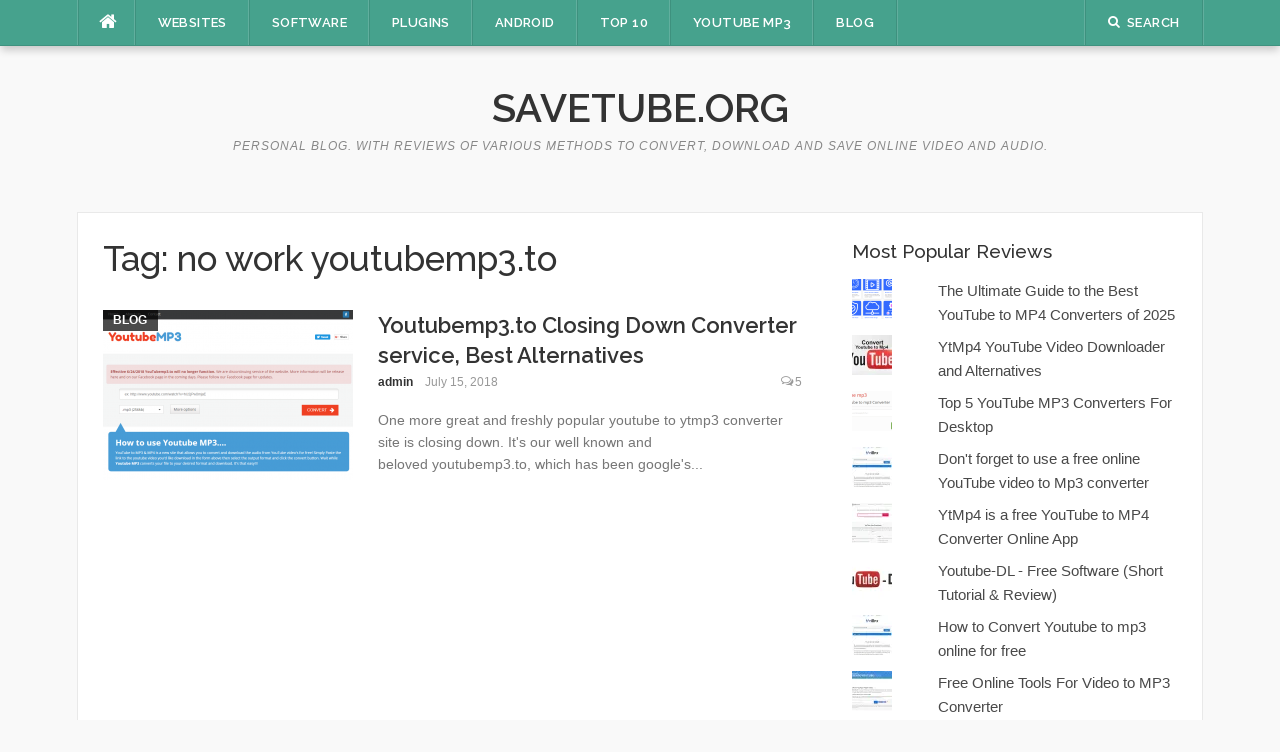

--- FILE ---
content_type: text/html; charset=UTF-8
request_url: https://savetube.org/tag/no-work-youtubemp3-to/
body_size: 9632
content:
<!DOCTYPE html>
<html lang="en-US">
<head>
<meta charset="UTF-8">
<meta name="viewport" content="width=device-width, initial-scale=1">
<link rel="profile" href="http://gmpg.org/xfn/11">
<link rel="pingback" href="https://savetube.org/xmlrpc.php">

<meta name='robots' content='index, follow, max-image-preview:large, max-snippet:-1, max-video-preview:-1' />
	<style>img:is([sizes="auto" i], [sizes^="auto," i]) { contain-intrinsic-size: 3000px 1500px }</style>
	
	<!-- This site is optimized with the Yoast SEO plugin v26.7 - https://yoast.com/wordpress/plugins/seo/ -->
	<title>no work youtubemp3.to posts -</title>
	<meta name="description" content="these are Youtube Downloader SaveTube reviews tagged with no work youtubemp3.to, all about youtube to mp3 converting and video downloading" />
	<link rel="canonical" href="https://savetube.org/tag/no-work-youtubemp3-to/" />
	<meta property="og:locale" content="en_US" />
	<meta property="og:type" content="article" />
	<meta property="og:title" content="no work youtubemp3.to posts -" />
	<meta property="og:description" content="these are Youtube Downloader SaveTube reviews tagged with no work youtubemp3.to, all about youtube to mp3 converting and video downloading" />
	<meta property="og:url" content="https://savetube.org/tag/no-work-youtubemp3-to/" />
	<meta property="og:site_name" content="SaveTube.org" />
	<meta property="og:image" content="https://savetube.org/wp-content/uploads/2013/03/savetube-200x200-logo.png" />
	<meta property="og:image:width" content="200" />
	<meta property="og:image:height" content="200" />
	<meta property="og:image:type" content="image/png" />
	<meta name="twitter:card" content="summary_large_image" />
	<meta name="twitter:site" content="@savetube_org" />
	<script type="application/ld+json" class="yoast-schema-graph">{"@context":"https://schema.org","@graph":[{"@type":"CollectionPage","@id":"https://savetube.org/tag/no-work-youtubemp3-to/","url":"https://savetube.org/tag/no-work-youtubemp3-to/","name":"no work youtubemp3.to posts -","isPartOf":{"@id":"https://savetube.org/#website"},"primaryImageOfPage":{"@id":"https://savetube.org/tag/no-work-youtubemp3-to/#primaryimage"},"image":{"@id":"https://savetube.org/tag/no-work-youtubemp3-to/#primaryimage"},"thumbnailUrl":"https://savetube.org/wp-content/uploads/2018/07/youtubemp3.to-doesnt-work-anymore-step-1.png","description":"these are Youtube Downloader SaveTube reviews tagged with no work youtubemp3.to, all about youtube to mp3 converting and video downloading","breadcrumb":{"@id":"https://savetube.org/tag/no-work-youtubemp3-to/#breadcrumb"},"inLanguage":"en-US"},{"@type":"ImageObject","inLanguage":"en-US","@id":"https://savetube.org/tag/no-work-youtubemp3-to/#primaryimage","url":"https://savetube.org/wp-content/uploads/2018/07/youtubemp3.to-doesnt-work-anymore-step-1.png","contentUrl":"https://savetube.org/wp-content/uploads/2018/07/youtubemp3.to-doesnt-work-anymore-step-1.png","width":1108,"height":667,"caption":"youtubemp3.to doesn't work anymore step 1"},{"@type":"BreadcrumbList","@id":"https://savetube.org/tag/no-work-youtubemp3-to/#breadcrumb","itemListElement":[{"@type":"ListItem","position":1,"name":"Home","item":"https://savetube.org/"},{"@type":"ListItem","position":2,"name":"no work youtubemp3.to"}]},{"@type":"WebSite","@id":"https://savetube.org/#website","url":"https://savetube.org/","name":"SaveTube.org","description":"Personal Blog. With reviews of various methods to convert, download and save online video and audio.","publisher":{"@id":"https://savetube.org/#/schema/person/8a5cc529d005ae406cb443d9609aa975"},"potentialAction":[{"@type":"SearchAction","target":{"@type":"EntryPoint","urlTemplate":"https://savetube.org/?s={search_term_string}"},"query-input":{"@type":"PropertyValueSpecification","valueRequired":true,"valueName":"search_term_string"}}],"inLanguage":"en-US"},{"@type":["Person","Organization"],"@id":"https://savetube.org/#/schema/person/8a5cc529d005ae406cb443d9609aa975","name":"admin","image":{"@type":"ImageObject","inLanguage":"en-US","@id":"https://savetube.org/#/schema/person/image/","url":"https://savetube.org/wp-content/uploads/2022/06/ribots-will-replace-animals-soon.jpg","contentUrl":"https://savetube.org/wp-content/uploads/2022/06/ribots-will-replace-animals-soon.jpg","width":1024,"height":683,"caption":"admin"},"logo":{"@id":"https://savetube.org/#/schema/person/image/"},"sameAs":["https://x2download.top/facebook-video-downloader/","https://x.com/savetube_org"]}]}</script>
	<!-- / Yoast SEO plugin. -->


<link rel='dns-prefetch' href='//stats.wp.com' />
<link rel='dns-prefetch' href='//fonts.googleapis.com' />
<link rel='dns-prefetch' href='//v0.wordpress.com' />
<link rel='dns-prefetch' href='//jetpack.wordpress.com' />
<link rel='dns-prefetch' href='//s0.wp.com' />
<link rel='dns-prefetch' href='//public-api.wordpress.com' />
<link rel='dns-prefetch' href='//0.gravatar.com' />
<link rel='dns-prefetch' href='//1.gravatar.com' />
<link rel='dns-prefetch' href='//2.gravatar.com' />
<link rel='dns-prefetch' href='//widgets.wp.com' />
<link rel="alternate" type="application/rss+xml" title="SaveTube.org &raquo; Feed" href="https://savetube.org/feed/" />
<link rel="alternate" type="application/rss+xml" title="SaveTube.org &raquo; Comments Feed" href="https://savetube.org/comments/feed/" />
<link rel="alternate" type="application/rss+xml" title="SaveTube.org &raquo; no work youtubemp3.to Tag Feed" href="https://savetube.org/tag/no-work-youtubemp3-to/feed/" />
<script type="text/javascript">
/* <![CDATA[ */
window._wpemojiSettings = {"baseUrl":"https:\/\/s.w.org\/images\/core\/emoji\/16.0.1\/72x72\/","ext":".png","svgUrl":"https:\/\/s.w.org\/images\/core\/emoji\/16.0.1\/svg\/","svgExt":".svg","source":{"concatemoji":"https:\/\/savetube.org\/wp-includes\/js\/wp-emoji-release.min.js?ver=6.8.3"}};
/*! This file is auto-generated */
!function(s,n){var o,i,e;function c(e){try{var t={supportTests:e,timestamp:(new Date).valueOf()};sessionStorage.setItem(o,JSON.stringify(t))}catch(e){}}function p(e,t,n){e.clearRect(0,0,e.canvas.width,e.canvas.height),e.fillText(t,0,0);var t=new Uint32Array(e.getImageData(0,0,e.canvas.width,e.canvas.height).data),a=(e.clearRect(0,0,e.canvas.width,e.canvas.height),e.fillText(n,0,0),new Uint32Array(e.getImageData(0,0,e.canvas.width,e.canvas.height).data));return t.every(function(e,t){return e===a[t]})}function u(e,t){e.clearRect(0,0,e.canvas.width,e.canvas.height),e.fillText(t,0,0);for(var n=e.getImageData(16,16,1,1),a=0;a<n.data.length;a++)if(0!==n.data[a])return!1;return!0}function f(e,t,n,a){switch(t){case"flag":return n(e,"\ud83c\udff3\ufe0f\u200d\u26a7\ufe0f","\ud83c\udff3\ufe0f\u200b\u26a7\ufe0f")?!1:!n(e,"\ud83c\udde8\ud83c\uddf6","\ud83c\udde8\u200b\ud83c\uddf6")&&!n(e,"\ud83c\udff4\udb40\udc67\udb40\udc62\udb40\udc65\udb40\udc6e\udb40\udc67\udb40\udc7f","\ud83c\udff4\u200b\udb40\udc67\u200b\udb40\udc62\u200b\udb40\udc65\u200b\udb40\udc6e\u200b\udb40\udc67\u200b\udb40\udc7f");case"emoji":return!a(e,"\ud83e\udedf")}return!1}function g(e,t,n,a){var r="undefined"!=typeof WorkerGlobalScope&&self instanceof WorkerGlobalScope?new OffscreenCanvas(300,150):s.createElement("canvas"),o=r.getContext("2d",{willReadFrequently:!0}),i=(o.textBaseline="top",o.font="600 32px Arial",{});return e.forEach(function(e){i[e]=t(o,e,n,a)}),i}function t(e){var t=s.createElement("script");t.src=e,t.defer=!0,s.head.appendChild(t)}"undefined"!=typeof Promise&&(o="wpEmojiSettingsSupports",i=["flag","emoji"],n.supports={everything:!0,everythingExceptFlag:!0},e=new Promise(function(e){s.addEventListener("DOMContentLoaded",e,{once:!0})}),new Promise(function(t){var n=function(){try{var e=JSON.parse(sessionStorage.getItem(o));if("object"==typeof e&&"number"==typeof e.timestamp&&(new Date).valueOf()<e.timestamp+604800&&"object"==typeof e.supportTests)return e.supportTests}catch(e){}return null}();if(!n){if("undefined"!=typeof Worker&&"undefined"!=typeof OffscreenCanvas&&"undefined"!=typeof URL&&URL.createObjectURL&&"undefined"!=typeof Blob)try{var e="postMessage("+g.toString()+"("+[JSON.stringify(i),f.toString(),p.toString(),u.toString()].join(",")+"));",a=new Blob([e],{type:"text/javascript"}),r=new Worker(URL.createObjectURL(a),{name:"wpTestEmojiSupports"});return void(r.onmessage=function(e){c(n=e.data),r.terminate(),t(n)})}catch(e){}c(n=g(i,f,p,u))}t(n)}).then(function(e){for(var t in e)n.supports[t]=e[t],n.supports.everything=n.supports.everything&&n.supports[t],"flag"!==t&&(n.supports.everythingExceptFlag=n.supports.everythingExceptFlag&&n.supports[t]);n.supports.everythingExceptFlag=n.supports.everythingExceptFlag&&!n.supports.flag,n.DOMReady=!1,n.readyCallback=function(){n.DOMReady=!0}}).then(function(){return e}).then(function(){var e;n.supports.everything||(n.readyCallback(),(e=n.source||{}).concatemoji?t(e.concatemoji):e.wpemoji&&e.twemoji&&(t(e.twemoji),t(e.wpemoji)))}))}((window,document),window._wpemojiSettings);
/* ]]> */
</script>
<style id='wp-emoji-styles-inline-css' type='text/css'>

	img.wp-smiley, img.emoji {
		display: inline !important;
		border: none !important;
		box-shadow: none !important;
		height: 1em !important;
		width: 1em !important;
		margin: 0 0.07em !important;
		vertical-align: -0.1em !important;
		background: none !important;
		padding: 0 !important;
	}
</style>
<link rel='stylesheet' id='wp-block-library-css' href='https://savetube.org/wp-includes/css/dist/block-library/style.min.css?ver=6.8.3' type='text/css' media='all' />
<style id='classic-theme-styles-inline-css' type='text/css'>
/*! This file is auto-generated */
.wp-block-button__link{color:#fff;background-color:#32373c;border-radius:9999px;box-shadow:none;text-decoration:none;padding:calc(.667em + 2px) calc(1.333em + 2px);font-size:1.125em}.wp-block-file__button{background:#32373c;color:#fff;text-decoration:none}
</style>
<link rel='stylesheet' id='mediaelement-css' href='https://savetube.org/wp-includes/js/mediaelement/mediaelementplayer-legacy.min.css?ver=4.2.17' type='text/css' media='all' />
<link rel='stylesheet' id='wp-mediaelement-css' href='https://savetube.org/wp-includes/js/mediaelement/wp-mediaelement.min.css?ver=6.8.3' type='text/css' media='all' />
<style id='jetpack-sharing-buttons-style-inline-css' type='text/css'>
.jetpack-sharing-buttons__services-list{display:flex;flex-direction:row;flex-wrap:wrap;gap:0;list-style-type:none;margin:5px;padding:0}.jetpack-sharing-buttons__services-list.has-small-icon-size{font-size:12px}.jetpack-sharing-buttons__services-list.has-normal-icon-size{font-size:16px}.jetpack-sharing-buttons__services-list.has-large-icon-size{font-size:24px}.jetpack-sharing-buttons__services-list.has-huge-icon-size{font-size:36px}@media print{.jetpack-sharing-buttons__services-list{display:none!important}}.editor-styles-wrapper .wp-block-jetpack-sharing-buttons{gap:0;padding-inline-start:0}ul.jetpack-sharing-buttons__services-list.has-background{padding:1.25em 2.375em}
</style>
<style id='global-styles-inline-css' type='text/css'>
:root{--wp--preset--aspect-ratio--square: 1;--wp--preset--aspect-ratio--4-3: 4/3;--wp--preset--aspect-ratio--3-4: 3/4;--wp--preset--aspect-ratio--3-2: 3/2;--wp--preset--aspect-ratio--2-3: 2/3;--wp--preset--aspect-ratio--16-9: 16/9;--wp--preset--aspect-ratio--9-16: 9/16;--wp--preset--color--black: #000000;--wp--preset--color--cyan-bluish-gray: #abb8c3;--wp--preset--color--white: #ffffff;--wp--preset--color--pale-pink: #f78da7;--wp--preset--color--vivid-red: #cf2e2e;--wp--preset--color--luminous-vivid-orange: #ff6900;--wp--preset--color--luminous-vivid-amber: #fcb900;--wp--preset--color--light-green-cyan: #7bdcb5;--wp--preset--color--vivid-green-cyan: #00d084;--wp--preset--color--pale-cyan-blue: #8ed1fc;--wp--preset--color--vivid-cyan-blue: #0693e3;--wp--preset--color--vivid-purple: #9b51e0;--wp--preset--gradient--vivid-cyan-blue-to-vivid-purple: linear-gradient(135deg,rgba(6,147,227,1) 0%,rgb(155,81,224) 100%);--wp--preset--gradient--light-green-cyan-to-vivid-green-cyan: linear-gradient(135deg,rgb(122,220,180) 0%,rgb(0,208,130) 100%);--wp--preset--gradient--luminous-vivid-amber-to-luminous-vivid-orange: linear-gradient(135deg,rgba(252,185,0,1) 0%,rgba(255,105,0,1) 100%);--wp--preset--gradient--luminous-vivid-orange-to-vivid-red: linear-gradient(135deg,rgba(255,105,0,1) 0%,rgb(207,46,46) 100%);--wp--preset--gradient--very-light-gray-to-cyan-bluish-gray: linear-gradient(135deg,rgb(238,238,238) 0%,rgb(169,184,195) 100%);--wp--preset--gradient--cool-to-warm-spectrum: linear-gradient(135deg,rgb(74,234,220) 0%,rgb(151,120,209) 20%,rgb(207,42,186) 40%,rgb(238,44,130) 60%,rgb(251,105,98) 80%,rgb(254,248,76) 100%);--wp--preset--gradient--blush-light-purple: linear-gradient(135deg,rgb(255,206,236) 0%,rgb(152,150,240) 100%);--wp--preset--gradient--blush-bordeaux: linear-gradient(135deg,rgb(254,205,165) 0%,rgb(254,45,45) 50%,rgb(107,0,62) 100%);--wp--preset--gradient--luminous-dusk: linear-gradient(135deg,rgb(255,203,112) 0%,rgb(199,81,192) 50%,rgb(65,88,208) 100%);--wp--preset--gradient--pale-ocean: linear-gradient(135deg,rgb(255,245,203) 0%,rgb(182,227,212) 50%,rgb(51,167,181) 100%);--wp--preset--gradient--electric-grass: linear-gradient(135deg,rgb(202,248,128) 0%,rgb(113,206,126) 100%);--wp--preset--gradient--midnight: linear-gradient(135deg,rgb(2,3,129) 0%,rgb(40,116,252) 100%);--wp--preset--font-size--small: 13px;--wp--preset--font-size--medium: 20px;--wp--preset--font-size--large: 36px;--wp--preset--font-size--x-large: 42px;--wp--preset--spacing--20: 0.44rem;--wp--preset--spacing--30: 0.67rem;--wp--preset--spacing--40: 1rem;--wp--preset--spacing--50: 1.5rem;--wp--preset--spacing--60: 2.25rem;--wp--preset--spacing--70: 3.38rem;--wp--preset--spacing--80: 5.06rem;--wp--preset--shadow--natural: 6px 6px 9px rgba(0, 0, 0, 0.2);--wp--preset--shadow--deep: 12px 12px 50px rgba(0, 0, 0, 0.4);--wp--preset--shadow--sharp: 6px 6px 0px rgba(0, 0, 0, 0.2);--wp--preset--shadow--outlined: 6px 6px 0px -3px rgba(255, 255, 255, 1), 6px 6px rgba(0, 0, 0, 1);--wp--preset--shadow--crisp: 6px 6px 0px rgba(0, 0, 0, 1);}:where(.is-layout-flex){gap: 0.5em;}:where(.is-layout-grid){gap: 0.5em;}body .is-layout-flex{display: flex;}.is-layout-flex{flex-wrap: wrap;align-items: center;}.is-layout-flex > :is(*, div){margin: 0;}body .is-layout-grid{display: grid;}.is-layout-grid > :is(*, div){margin: 0;}:where(.wp-block-columns.is-layout-flex){gap: 2em;}:where(.wp-block-columns.is-layout-grid){gap: 2em;}:where(.wp-block-post-template.is-layout-flex){gap: 1.25em;}:where(.wp-block-post-template.is-layout-grid){gap: 1.25em;}.has-black-color{color: var(--wp--preset--color--black) !important;}.has-cyan-bluish-gray-color{color: var(--wp--preset--color--cyan-bluish-gray) !important;}.has-white-color{color: var(--wp--preset--color--white) !important;}.has-pale-pink-color{color: var(--wp--preset--color--pale-pink) !important;}.has-vivid-red-color{color: var(--wp--preset--color--vivid-red) !important;}.has-luminous-vivid-orange-color{color: var(--wp--preset--color--luminous-vivid-orange) !important;}.has-luminous-vivid-amber-color{color: var(--wp--preset--color--luminous-vivid-amber) !important;}.has-light-green-cyan-color{color: var(--wp--preset--color--light-green-cyan) !important;}.has-vivid-green-cyan-color{color: var(--wp--preset--color--vivid-green-cyan) !important;}.has-pale-cyan-blue-color{color: var(--wp--preset--color--pale-cyan-blue) !important;}.has-vivid-cyan-blue-color{color: var(--wp--preset--color--vivid-cyan-blue) !important;}.has-vivid-purple-color{color: var(--wp--preset--color--vivid-purple) !important;}.has-black-background-color{background-color: var(--wp--preset--color--black) !important;}.has-cyan-bluish-gray-background-color{background-color: var(--wp--preset--color--cyan-bluish-gray) !important;}.has-white-background-color{background-color: var(--wp--preset--color--white) !important;}.has-pale-pink-background-color{background-color: var(--wp--preset--color--pale-pink) !important;}.has-vivid-red-background-color{background-color: var(--wp--preset--color--vivid-red) !important;}.has-luminous-vivid-orange-background-color{background-color: var(--wp--preset--color--luminous-vivid-orange) !important;}.has-luminous-vivid-amber-background-color{background-color: var(--wp--preset--color--luminous-vivid-amber) !important;}.has-light-green-cyan-background-color{background-color: var(--wp--preset--color--light-green-cyan) !important;}.has-vivid-green-cyan-background-color{background-color: var(--wp--preset--color--vivid-green-cyan) !important;}.has-pale-cyan-blue-background-color{background-color: var(--wp--preset--color--pale-cyan-blue) !important;}.has-vivid-cyan-blue-background-color{background-color: var(--wp--preset--color--vivid-cyan-blue) !important;}.has-vivid-purple-background-color{background-color: var(--wp--preset--color--vivid-purple) !important;}.has-black-border-color{border-color: var(--wp--preset--color--black) !important;}.has-cyan-bluish-gray-border-color{border-color: var(--wp--preset--color--cyan-bluish-gray) !important;}.has-white-border-color{border-color: var(--wp--preset--color--white) !important;}.has-pale-pink-border-color{border-color: var(--wp--preset--color--pale-pink) !important;}.has-vivid-red-border-color{border-color: var(--wp--preset--color--vivid-red) !important;}.has-luminous-vivid-orange-border-color{border-color: var(--wp--preset--color--luminous-vivid-orange) !important;}.has-luminous-vivid-amber-border-color{border-color: var(--wp--preset--color--luminous-vivid-amber) !important;}.has-light-green-cyan-border-color{border-color: var(--wp--preset--color--light-green-cyan) !important;}.has-vivid-green-cyan-border-color{border-color: var(--wp--preset--color--vivid-green-cyan) !important;}.has-pale-cyan-blue-border-color{border-color: var(--wp--preset--color--pale-cyan-blue) !important;}.has-vivid-cyan-blue-border-color{border-color: var(--wp--preset--color--vivid-cyan-blue) !important;}.has-vivid-purple-border-color{border-color: var(--wp--preset--color--vivid-purple) !important;}.has-vivid-cyan-blue-to-vivid-purple-gradient-background{background: var(--wp--preset--gradient--vivid-cyan-blue-to-vivid-purple) !important;}.has-light-green-cyan-to-vivid-green-cyan-gradient-background{background: var(--wp--preset--gradient--light-green-cyan-to-vivid-green-cyan) !important;}.has-luminous-vivid-amber-to-luminous-vivid-orange-gradient-background{background: var(--wp--preset--gradient--luminous-vivid-amber-to-luminous-vivid-orange) !important;}.has-luminous-vivid-orange-to-vivid-red-gradient-background{background: var(--wp--preset--gradient--luminous-vivid-orange-to-vivid-red) !important;}.has-very-light-gray-to-cyan-bluish-gray-gradient-background{background: var(--wp--preset--gradient--very-light-gray-to-cyan-bluish-gray) !important;}.has-cool-to-warm-spectrum-gradient-background{background: var(--wp--preset--gradient--cool-to-warm-spectrum) !important;}.has-blush-light-purple-gradient-background{background: var(--wp--preset--gradient--blush-light-purple) !important;}.has-blush-bordeaux-gradient-background{background: var(--wp--preset--gradient--blush-bordeaux) !important;}.has-luminous-dusk-gradient-background{background: var(--wp--preset--gradient--luminous-dusk) !important;}.has-pale-ocean-gradient-background{background: var(--wp--preset--gradient--pale-ocean) !important;}.has-electric-grass-gradient-background{background: var(--wp--preset--gradient--electric-grass) !important;}.has-midnight-gradient-background{background: var(--wp--preset--gradient--midnight) !important;}.has-small-font-size{font-size: var(--wp--preset--font-size--small) !important;}.has-medium-font-size{font-size: var(--wp--preset--font-size--medium) !important;}.has-large-font-size{font-size: var(--wp--preset--font-size--large) !important;}.has-x-large-font-size{font-size: var(--wp--preset--font-size--x-large) !important;}
:where(.wp-block-post-template.is-layout-flex){gap: 1.25em;}:where(.wp-block-post-template.is-layout-grid){gap: 1.25em;}
:where(.wp-block-columns.is-layout-flex){gap: 2em;}:where(.wp-block-columns.is-layout-grid){gap: 2em;}
:root :where(.wp-block-pullquote){font-size: 1.5em;line-height: 1.6;}
</style>
<link rel='stylesheet' id='codilight-lite-google-fonts-css' href='https://fonts.googleapis.com/css?family=Raleway%3A300%2C400%2C500%2C600%7CMerriweather&#038;subset=latin%2Clatin-ext' type='text/css' media='all' />
<link rel='stylesheet' id='codilight-lite-fontawesome-css' href='https://savetube.org/wp-content/themes/codilight-lite/assets/css/font-awesome.min.css?ver=4.4.0' type='text/css' media='all' />
<link rel='stylesheet' id='codilight-lite-style-css' href='https://savetube.org/wp-content/themes/CODI-MY/style.css?ver=6.8.3' type='text/css' media='all' />
<link rel='stylesheet' id='jetpack_likes-css' href='https://savetube.org/wp-content/plugins/jetpack/modules/likes/style.css?ver=15.4' type='text/css' media='all' />
<link rel='stylesheet' id='jetpack-subscriptions-css' href='https://savetube.org/wp-content/plugins/jetpack/_inc/build/subscriptions/subscriptions.min.css?ver=15.4' type='text/css' media='all' />
<link rel='stylesheet' id='sharedaddy-css' href='https://savetube.org/wp-content/plugins/jetpack/modules/sharedaddy/sharing.css?ver=15.4' type='text/css' media='all' />
<link rel='stylesheet' id='social-logos-css' href='https://savetube.org/wp-content/plugins/jetpack/_inc/social-logos/social-logos.min.css?ver=15.4' type='text/css' media='all' />
<script type="text/javascript" src="https://savetube.org/wp-includes/js/jquery/jquery.min.js?ver=3.7.1" id="jquery-core-js"></script>
<script type="text/javascript" src="https://savetube.org/wp-includes/js/jquery/jquery-migrate.min.js?ver=3.4.1" id="jquery-migrate-js"></script>
<link rel="https://api.w.org/" href="https://savetube.org/wp-json/" /><link rel="alternate" title="JSON" type="application/json" href="https://savetube.org/wp-json/wp/v2/tags/1266" /><link rel="EditURI" type="application/rsd+xml" title="RSD" href="https://savetube.org/xmlrpc.php?rsd" />
<meta name="generator" content="WordPress 6.8.3" />
	<style>img#wpstats{display:none}</style>
		<link rel="icon" href="https://savetube.org/wp-content/uploads/2013/03/savetube-200x200-logo-150x150.png" sizes="32x32" />
<link rel="icon" href="https://savetube.org/wp-content/uploads/2013/03/savetube-200x200-logo.png" sizes="192x192" />
<link rel="apple-touch-icon" href="https://savetube.org/wp-content/uploads/2013/03/savetube-200x200-logo.png" />
<meta name="msapplication-TileImage" content="https://savetube.org/wp-content/uploads/2013/03/savetube-200x200-logo.png" />
		<style type="text/css" id="wp-custom-css">
			/*
You can add your own CSS here.

Click the help icon above to learn more.
*/

#flags {
    width: 100%;
}		</style>
		</head>

<body class="archive tag tag-no-work-youtubemp3-to tag-1266 wp-theme-codilight-lite wp-child-theme-CODI-MY">
<div id="page" class="hfeed site">
	<a class="skip-link screen-reader-text" href="#content">Skip to content</a>
		<div id="topbar" class="site-topbar">
		<div class="container">
			<div class="topbar-left pull-left">
				<nav id="site-navigation" class="main-navigation" >
					<span class="home-menu"> <a href="https://savetube.org/" rel="home"><i class="fa fa-home"></i></a></span>
					<span class="nav-toggle"><a href="#0" id="nav-toggle">Menu<span></span></a></span>
					<ul class="ft-menu">
						<li id="menu-item-365" class="menu-item menu-item-type-custom menu-item-object-custom menu-item-365"><a href="/category/download-youtube-videos-free-websites-online/" title="Reviews of websites used to download and convert online video and audio">Websites</a></li>
<li id="menu-item-363" class="menu-item menu-item-type-custom menu-item-object-custom menu-item-363"><a href="/category/download-youtube-videos-free-software/" title="Reviews of Software Applications to download and convert online video and audio">Software</a></li>
<li id="menu-item-364" class="menu-item menu-item-type-custom menu-item-object-custom menu-item-364"><a href="/category/download-youtube-videos-browser-plugins/" title="Reviews of Browser Plugins and Extensions used to download and convert online video and audio">Plugins</a></li>
<li id="menu-item-3798" class="menu-item menu-item-type-taxonomy menu-item-object-category menu-item-3798"><a href="https://savetube.org/category/on-android/" title="Reviews and methods to Download Online Videos on Smartphone, Android and Iphone alike">Android</a></li>
<li id="menu-item-11066" class="menu-item menu-item-type-post_type menu-item-object-page menu-item-11066"><a href="https://savetube.org/top-10-youtube-video-downloaders/" title="Top 10 methods to Download &#038; Save online Video &#038; Audio">Top 10</a></li>
<li id="menu-item-11548" class="menu-item menu-item-type-post_type menu-item-object-page menu-item-11548"><a href="https://savetube.org/best-youtube-mp3-converter-list/" title="Best Youtube Mp3 Converter List">Youtube Mp3</a></li>
<li id="menu-item-11230" class="menu-item menu-item-type-taxonomy menu-item-object-category menu-item-11230"><a href="https://savetube.org/category/blog/">Blog</a></li>
					</ul>
				</nav><!-- #site-navigation -->
			</div>
			<div class="topbar-right pull-right">
				<ul class="topbar-elements">
										<li class="topbar-search">
						<a href="javascript:void(0)"><i class="search-icon fa fa-search"></i><span>Search</span></a>
						<div class="dropdown-content dropdown-search">
							<form role="search" method="get" class="search-form" action="https://savetube.org/">
				<label>
					<span class="screen-reader-text">Search for:</span>
					<input type="search" class="search-field" placeholder="Search &hellip;" value="" name="s" />
				</label>
				<input type="submit" class="search-submit" value="Search" />
			</form>						</div>
					</li>
										<div class="clear"></div>
				</ul>
			</div>
		</div>
	</div><!--#topbar-->
	
	<div class="mobile-navigation">
				<ul>
			<li class="menu-item menu-item-type-custom menu-item-object-custom menu-item-365"><a href="/category/download-youtube-videos-free-websites-online/" title="Reviews of websites used to download and convert online video and audio">Websites</a></li>
<li class="menu-item menu-item-type-custom menu-item-object-custom menu-item-363"><a href="/category/download-youtube-videos-free-software/" title="Reviews of Software Applications to download and convert online video and audio">Software</a></li>
<li class="menu-item menu-item-type-custom menu-item-object-custom menu-item-364"><a href="/category/download-youtube-videos-browser-plugins/" title="Reviews of Browser Plugins and Extensions used to download and convert online video and audio">Plugins</a></li>
<li class="menu-item menu-item-type-taxonomy menu-item-object-category menu-item-3798"><a href="https://savetube.org/category/on-android/" title="Reviews and methods to Download Online Videos on Smartphone, Android and Iphone alike">Android</a></li>
<li class="menu-item menu-item-type-post_type menu-item-object-page menu-item-11066"><a href="https://savetube.org/top-10-youtube-video-downloaders/" title="Top 10 methods to Download &#038; Save online Video &#038; Audio">Top 10</a></li>
<li class="menu-item menu-item-type-post_type menu-item-object-page menu-item-11548"><a href="https://savetube.org/best-youtube-mp3-converter-list/" title="Best Youtube Mp3 Converter List">Youtube Mp3</a></li>
<li class="menu-item menu-item-type-taxonomy menu-item-object-category menu-item-11230"><a href="https://savetube.org/category/blog/">Blog</a></li>
		</ul>
			</div>

		<header id="masthead" class="site-header" >
		<div class="container">
			<div class="site-branding">
				<p class="site-title"><a href="https://savetube.org/" rel="home">SaveTube.org</a></p><p class="site-description">Personal Blog. With reviews of various methods to convert, download and save online video and audio.</p>			</div><!-- .site-branding -->
		</div>
	</header><!-- #masthead -->
		<div id="content" class="site-content container right-sidebar">
		<div class="content-inside">
			<div id="primary" class="content-area">
				<main id="main" class="site-main" role="main">

				
					<header class="page-header">
						<h1 class="page-title">Tag: <span>no work youtubemp3.to</span></h1>					</header><!-- .page-header -->

					<div class="block1 block1_list">
<article id="post-12298" class="post-12298 post type-post status-publish format-standard has-post-thumbnail hentry category-blog tag-listen-to-youtube tag-no-work-youtubemp3-to tag-savemedia tag-youtubemp3-to tag-youtubemp3-to-alternatives tag-youtubemp3-to-best-aternatives tag-youtubemp3-to-close-down tag-youtubemp3-to-closed tag-youtubemp3-to-no-more tag-youtubemp3-to-shut-down tag-ytmp3">
    <div class="entry-thumb">
        <a href="https://savetube.org/2018/07/youtubemp3-to-closing-down-converter-service-best-alternatives/" title="Youtubemp3.to Closing Down Converter service, Best Alternatives">
			<img width="250" height="170" src="https://savetube.org/wp-content/uploads/2018/07/youtubemp3.to-doesnt-work-anymore-step-1-250x170.png" class="attachment-codilight_lite_block_1_medium size-codilight_lite_block_1_medium wp-post-image" alt="youtubemp3.to doesn&#039;t work anymore step 1" decoding="async" srcset="https://savetube.org/wp-content/uploads/2018/07/youtubemp3.to-doesnt-work-anymore-step-1-250x170.png 250w, https://savetube.org/wp-content/uploads/2018/07/youtubemp3.to-doesnt-work-anymore-step-1-90x60.png 90w" sizes="(max-width: 250px) 100vw, 250px" />		</a>
        <a class="entry-category" href="https://savetube.org/category/blog/">Blog</a>    </div>
    <div class="entry-detail">
        <header class="entry-header">
    		<h2 class="entry-title"><a href="https://savetube.org/2018/07/youtubemp3-to-closing-down-converter-service-best-alternatives/" rel="bookmark">Youtubemp3.to Closing Down Converter service, Best Alternatives</a></h2>    		<div class="entry-meta entry-meta-1"><span class="author vcard"><a class="url fn n" href="https://savetube.org/author/admin/">admin</a></span><span class="entry-date"><time class="entry-date published" datetime="2018-07-15T04:41:45+00:00">July 15, 2018</time></span><span class="comments-link"><i class="fa fa-comments-o"></i><a href="https://savetube.org/2018/07/youtubemp3-to-closing-down-converter-service-best-alternatives/#comments">5</a></span></div>    	</header><!-- .entry-header -->

    	<div class="entry-excerpt">
    		<div class="ft-excerpt">One more great and freshly popular youtube to ytmp3 converter site is closing down. It's our well known and beloved youtubemp3.to, which has been google's...</div>    	</div><!-- .entry-content -->
    </div>
</article><!-- #post-## -->
</div>
				
				</main><!-- #main -->
			</div><!-- #primary -->


		<div id="secondary" class="widget-area sidebar" role="complementary">
			<aside id="top-posts-5" class="widget widget_top-posts"><h2 class="widget-title"><span>Most Popular Reviews</span></h2><ul class='widgets-list-layout no-grav'>
<li><a href="https://savetube.org/2025/11/ultimate-guide-to-the-best-youtube-to-mp4-converters-of-2025-speed-safety-and-quality/" title="The Ultimate Guide to the Best YouTube to MP4 Converters of 2025" class="bump-view" data-bump-view="tp"><img loading="lazy" width="40" height="40" src="https://i0.wp.com/savetube.org/wp-content/uploads/2025/11/ytmp4-converter-choice.png?resize=40%2C40&#038;ssl=1" srcset="https://i0.wp.com/savetube.org/wp-content/uploads/2025/11/ytmp4-converter-choice.png?resize=40%2C40&amp;ssl=1 1x, https://i0.wp.com/savetube.org/wp-content/uploads/2025/11/ytmp4-converter-choice.png?resize=60%2C60&amp;ssl=1 1.5x, https://i0.wp.com/savetube.org/wp-content/uploads/2025/11/ytmp4-converter-choice.png?resize=80%2C80&amp;ssl=1 2x, https://i0.wp.com/savetube.org/wp-content/uploads/2025/11/ytmp4-converter-choice.png?resize=120%2C120&amp;ssl=1 3x, https://i0.wp.com/savetube.org/wp-content/uploads/2025/11/ytmp4-converter-choice.png?resize=160%2C160&amp;ssl=1 4x" alt="The Ultimate Guide to the Best YouTube to MP4 Converters of 2025" data-pin-nopin="true" class="widgets-list-layout-blavatar" /></a><div class="widgets-list-layout-links">
								<a href="https://savetube.org/2025/11/ultimate-guide-to-the-best-youtube-to-mp4-converters-of-2025-speed-safety-and-quality/" title="The Ultimate Guide to the Best YouTube to MP4 Converters of 2025" class="bump-view" data-bump-view="tp">The Ultimate Guide to the Best YouTube to MP4 Converters of 2025</a>
							</div>
							</li><li><a href="https://savetube.org/2023/01/ytmp4-youtube-video-downloader-and-alternatives/" title="YtMp4 YouTube Video Downloader and Alternatives" class="bump-view" data-bump-view="tp"><img loading="lazy" width="40" height="40" src="https://i0.wp.com/savetube.org/wp-content/uploads/2022/12/YtMp4-YouTube-Video-Downloader.jpg?resize=40%2C40&#038;ssl=1" srcset="https://i0.wp.com/savetube.org/wp-content/uploads/2022/12/YtMp4-YouTube-Video-Downloader.jpg?resize=40%2C40&amp;ssl=1 1x, https://i0.wp.com/savetube.org/wp-content/uploads/2022/12/YtMp4-YouTube-Video-Downloader.jpg?resize=60%2C60&amp;ssl=1 1.5x, https://i0.wp.com/savetube.org/wp-content/uploads/2022/12/YtMp4-YouTube-Video-Downloader.jpg?resize=80%2C80&amp;ssl=1 2x, https://i0.wp.com/savetube.org/wp-content/uploads/2022/12/YtMp4-YouTube-Video-Downloader.jpg?resize=120%2C120&amp;ssl=1 3x, https://i0.wp.com/savetube.org/wp-content/uploads/2022/12/YtMp4-YouTube-Video-Downloader.jpg?resize=160%2C160&amp;ssl=1 4x" alt="YtMp4 YouTube Video Downloader and Alternatives" data-pin-nopin="true" class="widgets-list-layout-blavatar" /></a><div class="widgets-list-layout-links">
								<a href="https://savetube.org/2023/01/ytmp4-youtube-video-downloader-and-alternatives/" title="YtMp4 YouTube Video Downloader and Alternatives" class="bump-view" data-bump-view="tp">YtMp4 YouTube Video Downloader and Alternatives</a>
							</div>
							</li><li><a href="https://savetube.org/2023/01/top-5-youtube-mp3-converters-for-desktop/" title="Top 5 YouTube MP3 Converters For Desktop" class="bump-view" data-bump-view="tp"><img loading="lazy" width="40" height="40" src="https://i0.wp.com/savetube.org/wp-content/uploads/2023/01/Top-5-YouTube-MP3-Converters-For-Desktop.png?resize=40%2C40&#038;ssl=1" srcset="https://i0.wp.com/savetube.org/wp-content/uploads/2023/01/Top-5-YouTube-MP3-Converters-For-Desktop.png?resize=40%2C40&amp;ssl=1 1x, https://i0.wp.com/savetube.org/wp-content/uploads/2023/01/Top-5-YouTube-MP3-Converters-For-Desktop.png?resize=60%2C60&amp;ssl=1 1.5x, https://i0.wp.com/savetube.org/wp-content/uploads/2023/01/Top-5-YouTube-MP3-Converters-For-Desktop.png?resize=80%2C80&amp;ssl=1 2x, https://i0.wp.com/savetube.org/wp-content/uploads/2023/01/Top-5-YouTube-MP3-Converters-For-Desktop.png?resize=120%2C120&amp;ssl=1 3x, https://i0.wp.com/savetube.org/wp-content/uploads/2023/01/Top-5-YouTube-MP3-Converters-For-Desktop.png?resize=160%2C160&amp;ssl=1 4x" alt="Top 5 YouTube MP3 Converters For Desktop" data-pin-nopin="true" class="widgets-list-layout-blavatar" /></a><div class="widgets-list-layout-links">
								<a href="https://savetube.org/2023/01/top-5-youtube-mp3-converters-for-desktop/" title="Top 5 YouTube MP3 Converters For Desktop" class="bump-view" data-bump-view="tp">Top 5 YouTube MP3 Converters For Desktop</a>
							</div>
							</li><li><a href="https://savetube.org/2023/04/dont-forget-to-use-a-free-online-youtube-video-to-mp3-converter/" title="Don&#039;t forget to use a free online YouTube video to Mp3 converter" class="bump-view" data-bump-view="tp"><img loading="lazy" width="40" height="40" src="https://i0.wp.com/savetube.org/wp-content/uploads/2022/11/Youtube-to-MP3-YTMP3-MySmartPrice-1-1024x497-1.webp?resize=40%2C40&#038;ssl=1" srcset="https://i0.wp.com/savetube.org/wp-content/uploads/2022/11/Youtube-to-MP3-YTMP3-MySmartPrice-1-1024x497-1.webp?resize=40%2C40&amp;ssl=1 1x, https://i0.wp.com/savetube.org/wp-content/uploads/2022/11/Youtube-to-MP3-YTMP3-MySmartPrice-1-1024x497-1.webp?resize=60%2C60&amp;ssl=1 1.5x, https://i0.wp.com/savetube.org/wp-content/uploads/2022/11/Youtube-to-MP3-YTMP3-MySmartPrice-1-1024x497-1.webp?resize=80%2C80&amp;ssl=1 2x, https://i0.wp.com/savetube.org/wp-content/uploads/2022/11/Youtube-to-MP3-YTMP3-MySmartPrice-1-1024x497-1.webp?resize=120%2C120&amp;ssl=1 3x, https://i0.wp.com/savetube.org/wp-content/uploads/2022/11/Youtube-to-MP3-YTMP3-MySmartPrice-1-1024x497-1.webp?resize=160%2C160&amp;ssl=1 4x" alt="Don&#039;t forget to use a free online YouTube video to Mp3 converter" data-pin-nopin="true" class="widgets-list-layout-blavatar" /></a><div class="widgets-list-layout-links">
								<a href="https://savetube.org/2023/04/dont-forget-to-use-a-free-online-youtube-video-to-mp3-converter/" title="Don&#039;t forget to use a free online YouTube video to Mp3 converter" class="bump-view" data-bump-view="tp">Don&#039;t forget to use a free online YouTube video to Mp3 converter</a>
							</div>
							</li><li><a href="https://savetube.org/2022/11/ytmp4-is-a-free-youtube-to-mp4-converter-online-app/" title="YtMp4 is a free YouTube to MP4 Converter Online App" class="bump-view" data-bump-view="tp"><img loading="lazy" width="40" height="40" src="https://i0.wp.com/savetube.org/wp-content/uploads/2022/11/YtMp4-YouTube-to-MP4-Converter-Online.jpg?resize=40%2C40&#038;ssl=1" srcset="https://i0.wp.com/savetube.org/wp-content/uploads/2022/11/YtMp4-YouTube-to-MP4-Converter-Online.jpg?resize=40%2C40&amp;ssl=1 1x, https://i0.wp.com/savetube.org/wp-content/uploads/2022/11/YtMp4-YouTube-to-MP4-Converter-Online.jpg?resize=60%2C60&amp;ssl=1 1.5x, https://i0.wp.com/savetube.org/wp-content/uploads/2022/11/YtMp4-YouTube-to-MP4-Converter-Online.jpg?resize=80%2C80&amp;ssl=1 2x, https://i0.wp.com/savetube.org/wp-content/uploads/2022/11/YtMp4-YouTube-to-MP4-Converter-Online.jpg?resize=120%2C120&amp;ssl=1 3x, https://i0.wp.com/savetube.org/wp-content/uploads/2022/11/YtMp4-YouTube-to-MP4-Converter-Online.jpg?resize=160%2C160&amp;ssl=1 4x" alt="YtMp4 is a free YouTube to MP4 Converter Online App" data-pin-nopin="true" class="widgets-list-layout-blavatar" /></a><div class="widgets-list-layout-links">
								<a href="https://savetube.org/2022/11/ytmp4-is-a-free-youtube-to-mp4-converter-online-app/" title="YtMp4 is a free YouTube to MP4 Converter Online App" class="bump-view" data-bump-view="tp">YtMp4 is a free YouTube to MP4 Converter Online App</a>
							</div>
							</li><li><a href="https://savetube.org/2017/05/youtube-dl-tutorial-free-command-line-youtube-downloading-software-review/" title="Youtube-DL - Free Software (Short Tutorial &amp; Review)" class="bump-view" data-bump-view="tp"><img loading="lazy" width="40" height="40" src="https://i0.wp.com/savetube.org/wp-content/uploads/2017/05/youtube-dl.jpg?resize=40%2C40&#038;ssl=1" srcset="https://i0.wp.com/savetube.org/wp-content/uploads/2017/05/youtube-dl.jpg?resize=40%2C40&amp;ssl=1 1x, https://i0.wp.com/savetube.org/wp-content/uploads/2017/05/youtube-dl.jpg?resize=60%2C60&amp;ssl=1 1.5x, https://i0.wp.com/savetube.org/wp-content/uploads/2017/05/youtube-dl.jpg?resize=80%2C80&amp;ssl=1 2x, https://i0.wp.com/savetube.org/wp-content/uploads/2017/05/youtube-dl.jpg?resize=120%2C120&amp;ssl=1 3x, https://i0.wp.com/savetube.org/wp-content/uploads/2017/05/youtube-dl.jpg?resize=160%2C160&amp;ssl=1 4x" alt="Youtube-DL - Free Software (Short Tutorial &amp; Review)" data-pin-nopin="true" class="widgets-list-layout-blavatar" /></a><div class="widgets-list-layout-links">
								<a href="https://savetube.org/2017/05/youtube-dl-tutorial-free-command-line-youtube-downloading-software-review/" title="Youtube-DL - Free Software (Short Tutorial &amp; Review)" class="bump-view" data-bump-view="tp">Youtube-DL - Free Software (Short Tutorial &amp; Review)</a>
							</div>
							</li><li><a href="https://savetube.org/2022/11/how-to-convert-youtube-to-mp3-online/" title="How to Convert Youtube to mp3 online for free" class="bump-view" data-bump-view="tp"><img loading="lazy" width="40" height="40" src="https://i0.wp.com/savetube.org/wp-content/uploads/2022/11/Youtube-to-MP3-YTMP3-MySmartPrice-1-1024x497-1.webp?resize=40%2C40&#038;ssl=1" srcset="https://i0.wp.com/savetube.org/wp-content/uploads/2022/11/Youtube-to-MP3-YTMP3-MySmartPrice-1-1024x497-1.webp?resize=40%2C40&amp;ssl=1 1x, https://i0.wp.com/savetube.org/wp-content/uploads/2022/11/Youtube-to-MP3-YTMP3-MySmartPrice-1-1024x497-1.webp?resize=60%2C60&amp;ssl=1 1.5x, https://i0.wp.com/savetube.org/wp-content/uploads/2022/11/Youtube-to-MP3-YTMP3-MySmartPrice-1-1024x497-1.webp?resize=80%2C80&amp;ssl=1 2x, https://i0.wp.com/savetube.org/wp-content/uploads/2022/11/Youtube-to-MP3-YTMP3-MySmartPrice-1-1024x497-1.webp?resize=120%2C120&amp;ssl=1 3x, https://i0.wp.com/savetube.org/wp-content/uploads/2022/11/Youtube-to-MP3-YTMP3-MySmartPrice-1-1024x497-1.webp?resize=160%2C160&amp;ssl=1 4x" alt="How to Convert Youtube to mp3 online for free" data-pin-nopin="true" class="widgets-list-layout-blavatar" /></a><div class="widgets-list-layout-links">
								<a href="https://savetube.org/2022/11/how-to-convert-youtube-to-mp3-online/" title="How to Convert Youtube to mp3 online for free" class="bump-view" data-bump-view="tp">How to Convert Youtube to mp3 online for free</a>
							</div>
							</li><li><a href="https://savetube.org/2023/01/free-online-tools-for-video-to-mp3-converter/" title="Free Online Tools For Video to MP3 Converter" class="bump-view" data-bump-view="tp"><img loading="lazy" width="40" height="40" src="https://i0.wp.com/savetube.org/wp-content/uploads/2022/12/Free-Online-Tools-For-Video-to-MP3-Converter.jpg?resize=40%2C40&#038;ssl=1" srcset="https://i0.wp.com/savetube.org/wp-content/uploads/2022/12/Free-Online-Tools-For-Video-to-MP3-Converter.jpg?resize=40%2C40&amp;ssl=1 1x, https://i0.wp.com/savetube.org/wp-content/uploads/2022/12/Free-Online-Tools-For-Video-to-MP3-Converter.jpg?resize=60%2C60&amp;ssl=1 1.5x, https://i0.wp.com/savetube.org/wp-content/uploads/2022/12/Free-Online-Tools-For-Video-to-MP3-Converter.jpg?resize=80%2C80&amp;ssl=1 2x, https://i0.wp.com/savetube.org/wp-content/uploads/2022/12/Free-Online-Tools-For-Video-to-MP3-Converter.jpg?resize=120%2C120&amp;ssl=1 3x, https://i0.wp.com/savetube.org/wp-content/uploads/2022/12/Free-Online-Tools-For-Video-to-MP3-Converter.jpg?resize=160%2C160&amp;ssl=1 4x" alt="Free Online Tools For Video to MP3 Converter" data-pin-nopin="true" class="widgets-list-layout-blavatar" /></a><div class="widgets-list-layout-links">
								<a href="https://savetube.org/2023/01/free-online-tools-for-video-to-mp3-converter/" title="Free Online Tools For Video to MP3 Converter" class="bump-view" data-bump-view="tp">Free Online Tools For Video to MP3 Converter</a>
							</div>
							</li><li><a href="https://savetube.org/2017/12/y2mate-com-review-tutorial-download-youtube-mp3-y2mate/" title="y2mate.com Review and Tutorial (download youtube mp3 with Y2Mate)" class="bump-view" data-bump-view="tp"><img loading="lazy" width="40" height="40" src="https://i0.wp.com/savetube.org/wp-content/uploads/2017/12/y2mate.com-review-youtube-mp4-mp3-downloader-tutorial-step-2-select-video-download-format-HD-720p.png?resize=40%2C40&#038;ssl=1" srcset="https://i0.wp.com/savetube.org/wp-content/uploads/2017/12/y2mate.com-review-youtube-mp4-mp3-downloader-tutorial-step-2-select-video-download-format-HD-720p.png?resize=40%2C40&amp;ssl=1 1x, https://i0.wp.com/savetube.org/wp-content/uploads/2017/12/y2mate.com-review-youtube-mp4-mp3-downloader-tutorial-step-2-select-video-download-format-HD-720p.png?resize=60%2C60&amp;ssl=1 1.5x, https://i0.wp.com/savetube.org/wp-content/uploads/2017/12/y2mate.com-review-youtube-mp4-mp3-downloader-tutorial-step-2-select-video-download-format-HD-720p.png?resize=80%2C80&amp;ssl=1 2x, https://i0.wp.com/savetube.org/wp-content/uploads/2017/12/y2mate.com-review-youtube-mp4-mp3-downloader-tutorial-step-2-select-video-download-format-HD-720p.png?resize=120%2C120&amp;ssl=1 3x, https://i0.wp.com/savetube.org/wp-content/uploads/2017/12/y2mate.com-review-youtube-mp4-mp3-downloader-tutorial-step-2-select-video-download-format-HD-720p.png?resize=160%2C160&amp;ssl=1 4x" alt="y2mate.com Review and Tutorial (download youtube mp3 with Y2Mate)" data-pin-nopin="true" class="widgets-list-layout-blavatar" /></a><div class="widgets-list-layout-links">
								<a href="https://savetube.org/2017/12/y2mate-com-review-tutorial-download-youtube-mp3-y2mate/" title="y2mate.com Review and Tutorial (download youtube mp3 with Y2Mate)" class="bump-view" data-bump-view="tp">y2mate.com Review and Tutorial (download youtube mp3 with Y2Mate)</a>
							</div>
							</li><li><a href="https://savetube.org/2017/06/convert-video-to-mp3-best-audio-using-youtube-dl-ffmpeg/" title="Convert Video to Mp3 (Best Audio using Youtube-DL &amp; ffmpeg)" class="bump-view" data-bump-view="tp"><img loading="lazy" width="40" height="40" src="https://i0.wp.com/savetube.org/wp-content/uploads/2017/06/ffmpeg-convert-video-audio-to-mp3.png?resize=40%2C40&#038;ssl=1" srcset="https://i0.wp.com/savetube.org/wp-content/uploads/2017/06/ffmpeg-convert-video-audio-to-mp3.png?resize=40%2C40&amp;ssl=1 1x, https://i0.wp.com/savetube.org/wp-content/uploads/2017/06/ffmpeg-convert-video-audio-to-mp3.png?resize=60%2C60&amp;ssl=1 1.5x, https://i0.wp.com/savetube.org/wp-content/uploads/2017/06/ffmpeg-convert-video-audio-to-mp3.png?resize=80%2C80&amp;ssl=1 2x, https://i0.wp.com/savetube.org/wp-content/uploads/2017/06/ffmpeg-convert-video-audio-to-mp3.png?resize=120%2C120&amp;ssl=1 3x, https://i0.wp.com/savetube.org/wp-content/uploads/2017/06/ffmpeg-convert-video-audio-to-mp3.png?resize=160%2C160&amp;ssl=1 4x" alt="Convert Video to Mp3 (Best Audio using Youtube-DL &amp; ffmpeg)" data-pin-nopin="true" class="widgets-list-layout-blavatar" /></a><div class="widgets-list-layout-links">
								<a href="https://savetube.org/2017/06/convert-video-to-mp3-best-audio-using-youtube-dl-ffmpeg/" title="Convert Video to Mp3 (Best Audio using Youtube-DL &amp; ffmpeg)" class="bump-view" data-bump-view="tp">Convert Video to Mp3 (Best Audio using Youtube-DL &amp; ffmpeg)</a>
							</div>
							</li></ul>
</aside>		</div><!-- #secondary -->
				</div> <!--#content-inside-->
	</div><!-- #content -->
	<div class="footer-shadow container">
		<div class="row">
			<div class="col-md-12">
				<img src="https://savetube.org/wp-content/themes/codilight-lite/assets/images/footer-shadow.png" alt="" />
			</div>
		</div>
	</div>
	<footer id="colophon" class="site-footer" role="contentinfo">
		<div class="container">
						<div class="footer-navigation">
				<ul id="menu-bottom" class="menu"><li id="menu-item-10740" class="menu-item menu-item-type-post_type menu-item-object-page menu-item-10740"><a href="https://savetube.org/about-us/">About SaveTube,org</a></li>
<li id="menu-item-10739" class="menu-item menu-item-type-post_type menu-item-object-page menu-item-10739"><a href="https://savetube.org/legal-tos-cookies/">Legal / TOS / Cookies</a></li>
</ul>				<? if (is_frontPage()) { ?> <a href="https://ytd.casa/" target=_blank>Download Youtube Videos</a><br> <? } ?>

			</div>
			
			<div class="site-info">
				<p>
					Copyright &copy; 2026 SaveTube.org. All Rights Reserved.				</p>
			</div><!-- .site-info -->

		</div>
	</footer><!-- #colophon -->
</div><!-- #page -->

<script type="speculationrules">
{"prefetch":[{"source":"document","where":{"and":[{"href_matches":"\/*"},{"not":{"href_matches":["\/wp-*.php","\/wp-admin\/*","\/wp-content\/uploads\/*","\/wp-content\/*","\/wp-content\/plugins\/*","\/wp-content\/themes\/CODI-MY\/*","\/wp-content\/themes\/codilight-lite\/*","\/*\\?(.+)"]}},{"not":{"selector_matches":"a[rel~=\"nofollow\"]"}},{"not":{"selector_matches":".no-prefetch, .no-prefetch a"}}]},"eagerness":"conservative"}]}
</script>
<link rel='stylesheet' id='jetpack-top-posts-widget-css' href='https://savetube.org/wp-content/plugins/jetpack/modules/widgets/top-posts/style.css?ver=20141013' type='text/css' media='all' />
<script type="text/javascript" src="https://savetube.org/wp-content/themes/codilight-lite/assets/js/libs.js?ver=20120206" id="codilight-lite-libs-js-js"></script>
<script type="text/javascript" src="https://savetube.org/wp-content/themes/codilight-lite/assets/js/theme.js?ver=20120206" id="codilight-lite-theme-js-js"></script>
<script type="text/javascript" id="jetpack-stats-js-before">
/* <![CDATA[ */
_stq = window._stq || [];
_stq.push([ "view", {"v":"ext","blog":"48247688","post":"0","tz":"0","srv":"savetube.org","arch_tag":"no-work-youtubemp3-to","arch_results":"1","j":"1:15.4"} ]);
_stq.push([ "clickTrackerInit", "48247688", "0" ]);
/* ]]> */
</script>
<script type="text/javascript" src="https://stats.wp.com/e-202603.js" id="jetpack-stats-js" defer="defer" data-wp-strategy="defer"></script>

</body>
</html>
